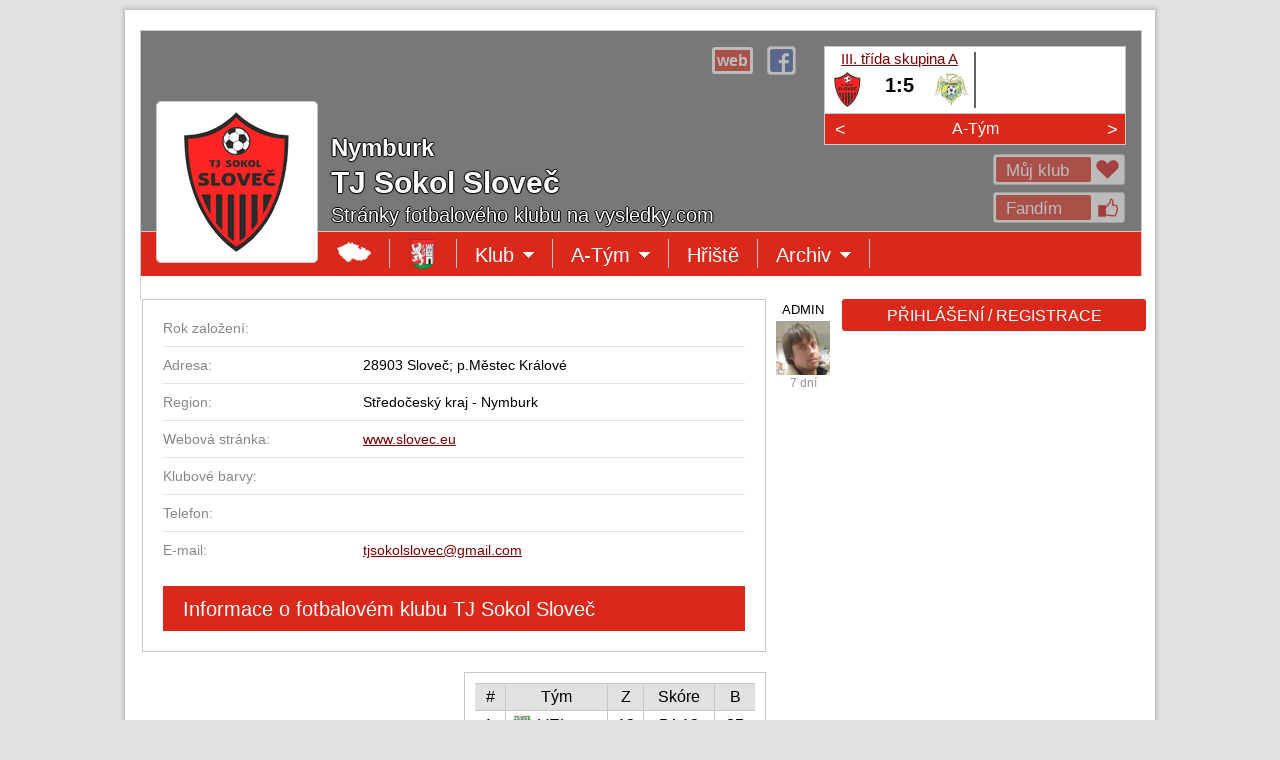

--- FILE ---
content_type: text/html
request_url: http://www.vysledky.com/klub2.php?id_klub=582
body_size: 8691
content:
<!doctype html>
<html>
<head>
	<meta http-equiv="X-UA-Compatible" content="IE=edge">
	<meta charset="windows-1250">
	<meta http-equiv="cache-control" content="no-cache">
	<meta name="viewport" content="width=1024">
	<title>TJ Sokol Sloveč | vysledky.com</title>
	<meta name="description" lang="cs" content="Sportovní výsledky z fotbalu, hokeje, basketbalu, tenisu a dalších sportů.">
	<meta name="keywords" lang="cs" content="sportovní výsledky">
	<link rel="shortcut icon" href="http://vysledky.com/obr2/mic.png"/>
	<link rel="apple-touch-icon" href="http://vysledky.com/obr2/shortcut.png">
	<script type="text/javascript" src="jquery-1.11.3.js"></script>
	<script data-ad-client="ca-pub-9083856266999323" async src="https://pagead2.googlesyndication.com/pagead/js/adsbygoogle.js"></script>
  <style type="text/css">
		<!--
		@import "//vysledky.com/styl/styl.css";
		-->
	</style>
  <script data-ad-client="ca-pub-9083856266999323" async src="https://pagead2.googlesyndication.com/pagead/js/adsbygoogle.js"></script>
</head>
<body>

	<div id="main">
		<div class="counters">
			<a href=http://www.toplist.cz/ target=_top><IMG SRC=http://toplist.cz/dot.asp?id=127356 BORDER=0 ALT=TOPlist WIDTH=1 HEIGHT=1/></a>
<style type=text/css>
<!--
  @import "//vysledky.com/styl/styl_16.css";
-->
</style>

		</div>
		<div class="m-bg-1">
			<div class="m-bg-2">
				<div class="m-bg-3">
					<div class="m-bg-4">
						<script type="text/javascript">
<!--
  var x,y,xz,yz,f=1;
  function otevritPrihlaseni() {
    document.getElementById('okno').style.visibility='visible';
    document.getElementById('oknoPrihlaseni').style.visibility='visible';
  }
  function zavritOkno2() {
    document.getElementById('okno').style.visibility='hidden';
    document.getElementById('oknoPrihlaseni').style.visibility='hidden';
  }
-->
</script>

<div id=okno class=zavoj></div>
<div class=okno-prihlaseni id=oknoPrihlaseni>
  <div class=ozubene-kolo style="top: 10px; left: 623px;" onclick="zavritOkno2();" onmouseover="this.style.opacity='1'" onmouseout="this.style.opacity='0.5'"><div class=okno-x>X</div></div>
Pro provedení akce musíš být přihlášen(a)
<table border=0 cellSpacing=0 cellPadding=0><tr><td width=302 valign=top>

<form id=registraceForm action="javascript:void(1);" method=post>
<input type=hidden name=akce value='3'>
<div class=tabulka-box>
<span id=registrace>
<div class=tabulka-box-radek>&nbsp;<span><input type=radio name=osoba_MZ value=M> Muž <input type=radio name=osoba_MZ value=Z> Žena</span></div>
<div class=tabulka-box-radek>Jméno<span><input class=barva-input type='text' name='osoba_jmeno' value='' placeholder='*' style='width: 184px;'></span></div>
<div class=tabulka-box-radek>Příjmení<span><input class=barva-input type='text' name='osoba_prijmeni' value='' placeholder='*' style='width: 184px;'></span></div>
<div class=tabulka-box-radek>Národnost<span><select class=barva-select type=text style='width: 188px;' name=osoba_narodnost>
<option value='1' >Alžírsko
<option value='2' >Angola
<option value='3' >Benin
<option value='4' >Botswana
<option value='5' >Burkina Faso
<option value='6' >Burundi
<option value='7' >Čad
<option value='8' >Demokratická republika Kongo
<option value='9' >Džibutsko
<option value='10' >Egypt
<option value='11' >Eritrea
<option value='12' >Etiopie
<option value='13' >Gabon
<option value='14' >Gambie
<option value='15' >Ghana
<option value='16' >Guinea
<option value='17' >Guinea-Bissau
<option value='18' >Jihoafrická republika
<option value='19' >Kamerun
<option value='20' >Kapverdy
<option value='21' >Keňa
<option value='22' >Komory
<option value='24' >Lesotho
<option value='25' >Libérie
<option value='26' >Libye
<option value='27' >Madagaskar
<option value='28' >Malawi
<option value='29' >Mali
<option value='30' >Maroko
<option value='31' >Mauricius
<option value='32' >Mauritánie
<option value='33' >Mosambik
<option value='34' >Namibie
<option value='35' >Niger
<option value='36' >Nigérie
<option value='37' >Pobřeží slonoviny
<option value='23' >Republika Kongo
<option value='38' >Rovníková Guinea
<option value='39' >Rwanda
<option value='40' >Senegal
<option value='41' >Seychely
<option value='42' >Sierra Leone
<option value='43' >Somálsko
<option value='44' >Středoafrická republika
<option value='45' >Súdán
<option value='46' >Svatý Tomáš a Princův ostrov
<option value='47' >Svazijsko
<option value='48' >Tanzanie
<option value='49' >Togo
<option value='50' >Tunisko
<option value='51' >Uganda
<option value='52' >Zambie
<option value='53' >Zimbabwe
<option value='54' >Afghánistán
<option value='55' >Arménie
<option value='56' >Azerbájdžán
<option value='57' >Bahrajn
<option value='58' >Bangladéš
<option value='59' >Bhútán
<option value='60' >Brunej
<option value='61' >Čína
<option value='62' >Filipíny
<option value='63' >Gruzie
<option value='64' >Indie
<option value='65' >Indonésie
<option value='66' >Irák
<option value='67' >Írán
<option value='68' >Izrael
<option value='69' >Japonsko
<option value='70' >Jemen
<option value='71' >Jižní Korea
<option value='72' >Jordánsko
<option value='73' >Kambodža
<option value='74' >Katar
<option value='75' >Kuvajt
<option value='76' >Kypr
<option value='77' >Kyrgyzstán
<option value='78' >Laos
<option value='79' >Libanon
<option value='80' >Malajsie
<option value='81' >Maledivy
<option value='82' >Mongolsko
<option value='83' >Myanmar
<option value='84' >Nepál
<option value='85' >Omán
<option value='86' >Pákistán
<option value='87' >Saúdská Arábie
<option value='88' >Severní Korea
<option value='89' >Singapur
<option value='90' >Spojené arabské emiráty
<option value='91' >Srí Lanka
<option value='92' >Sýrie
<option value='93' >Tádžikistán
<option value='94' >Thajsko
<option value='95' >Turkmenistán
<option value='96' >Uzbekistán
<option value='97' >Vietnam
<option value='98' >Východní Timor
<option value='99' >Albánie
<option value='100' >Andorra
<option value='101' >Anglie
<option value='102' >Belgie
<option value='103' >Bělorusko
<option value='104' >Bosna a Hercegovina
<option value='105' >Bulharsko
<option value='106' >Černá hora
<option value='107' selected>Česko
<option value='113' >Chorvatsko
<option value='108' >Dánsko
<option value='109' >Estonsko
<option value='110' >Faerské ostrovy
<option value='111' >Finsko
<option value='112' >Francie
<option value='203' >Gibraltar
<option value='114' >Irsko
<option value='115' >Island
<option value='116' >Itálie
<option value='117' >Kazachstán
<option value='204' >Kosovo
<option value='118' >Kosovo
<option value='119' >Lichtenštejnsko
<option value='120' >Litva
<option value='121' >Lotyšsko
<option value='122' >Lucembursko
<option value='123' >Maďarsko
<option value='124' >Makedonie
<option value='125' >Malta
<option value='126' >Moldavsko
<option value='127' >Monako
<option value='128' >Německo
<option value='129' >Nizozemsko
<option value='130' >Norsko
<option value='131' >Polsko
<option value='132' >Portugalsko
<option value='133' >Rakousko
<option value='136' >Řecko
<option value='134' >Rumunsko
<option value='135' >Rusko
<option value='137' >San Marino
<option value='200' >Severní Irsko
<option value='199' >Skotsko
<option value='138' >Slovensko
<option value='139' >Slovinsko
<option value='141' >Španělsko
<option value='140' >Srbsko
<option value='142' >Švédsko
<option value='143' >Švýcarsko
<option value='144' >Turecko
<option value='145' >Ukrajina
<option value='146' >Vatikán
<option value='147' >Velká Británie
<option value='201' >Wales
<option value='148' >Argentina
<option value='149' >Bolívie
<option value='150' >Brazílie
<option value='153' >Chile
<option value='151' >Ekvádor
<option value='152' >Guyana
<option value='154' >Kolumbie
<option value='155' >Paraguay
<option value='156' >Peru
<option value='157' >Surinam
<option value='158' >Uruguay
<option value='159' >Venezuela
<option value='160' >Austrálie
<option value='161' >Cookovy ostrovy
<option value='162' >Fidži
<option value='163' >Kiribati
<option value='164' >Marshallovy ostrovy
<option value='165' >Mikronésie
<option value='166' >Nauru
<option value='167' >Niue
<option value='168' >Nový Zéland
<option value='169' >Palau
<option value='170' >Papua-Nová Guinea
<option value='172' >Šalamounovy ostrovy
<option value='171' >Samoa
<option value='202' >Tahiti
<option value='173' >Tonga
<option value='174' >Tuvalu
<option value='175' >Vanuatu
<option value='176' >Antigua a Barbuda
<option value='177' >Bahamy
<option value='178' >Barbados
<option value='179' >Belize
<option value='180' >Dominika
<option value='181' >Dominikánská republika
<option value='182' >Grenada
<option value='183' >Guatemala
<option value='184' >Haiti
<option value='185' >Honduras
<option value='186' >Jamaika
<option value='187' >Kanada
<option value='188' >Kostarika
<option value='189' >Kuba
<option value='190' >Mexiko
<option value='191' >Nikaragua
<option value='192' >Panama
<option value='193' >Salvador
<option value='195' >Svatá Lucie
<option value='196' >Svatý Kryštov a Nevis
<option value='197' >Svatý Vincenc a Grenadiny
<option value='198' >Trinidad a Tobago
<option value='194' >USA
</select></span></div>
<div class=tabulka-box-radek>Email<span><input class=barva-input type='text' name='osoba_email' value='' placeholder='*' style='width: 184px;'></span></div>
<div class=tabulka-box-radek>Heslo<span><input class=barva-input type='password' name='osoba_heslo' value='' placeholder='*' style='width: 184px;'></span></div>
<div class=tabulka-box-radek>Heslo<span><input class=barva-input type='password' name='osoba_heslo2' value='' placeholder='*' style='width: 184px;'></span></div>
<div class=tabulka-box-radek-bez><input type='checkbox' name='osoba_podminky' value='1'>Souhlasím s <a href=podminky2.php target=_blank>podmínkami registrace</a></div>
<div class=tabulka-box-radek-bez><input type='submit' value='REGISTROVAT' name='tlacitko' class='tlacitko' onmouseover="this.style.backgroundColor='#800000';" onmouseout="this.style.backgroundColor='#DA291B';"></div>
</span>
</div></form>

<td width=20></td>
<td width=302 valign=top>
<form action='klub2.php?id_klub=582' method=post>
<input type='hidden' name='zmena' value='1'>
<div class=tabulka-box>
<div class=tabulka-box-radek>Email<span style='left: 60px;'><input class=barva-input type='text' name='Email' value='' placeholder='' style='width: 224px;'></span></div>
<div class=tabulka-box-radek>Heslo<span style='left: 60px;'><input class=barva-input type='password' name='Heslo' value='' placeholder='' style='width: 224px;'></span></div>
<div class=tabulka-box-radek-bez><input type='checkbox' name='pamatovat' value='1'> Přihlásit trvale</div>
<div class=tabulka-box-radek-bez><input type='submit' value='PŘIHLÁSIT' name='tlacitko' class='tlacitko' onmouseover="this.style.backgroundColor='#800000';" onmouseout="this.style.backgroundColor='#DA291B';"></div>
</div></form>
<div style='height: 26px;'></div>

<form id=zapomenutehesloForm action="javascript:void(1);" method=post>
<input type=hidden name=akce value='2'>
<div class=tabulka-box>
<div class=tabulka-box-radek>Email<span style='left: 60px;'><input class=barva-input type='text' name='zapomenute_heslo_email' value='' placeholder='' style='width: 224px;'></span></div>
<div class=tabulka-box-radek-bez><span id=zapomenuteheslo>Na zadaný email bude odesláno zapomenuté heslo.</span></div>
<div class=tabulka-box-radek-bez><input type='submit' value='ODESLAT HESLO' name='tlacitko' class='tlacitko' onmouseover="this.style.backgroundColor='#800000';" onmouseout="this.style.backgroundColor='#DA291B';"></div>
</div></form>
</td></tr></table>
</div>
<script type="text/javascript">
<!--
  var osoba;
  function otevritVzkaz(osoba) {
    document.getElementById('okno').style.visibility='visible';
    document.getElementById('oknoVzkaz').style.visibility='visible';
    vytvoritZadost('ajax-vzkaz2.php?akce=1&barva_normal=DA291B&barva_tmava=800000&barva_svetla=FFE6E6&vzkaz_id_osoba='+osoba,2,'oknoVzkaz');
  }
  function zavritOkno3() {
    document.getElementById('okno').style.visibility='hidden';
    document.getElementById('oknoVzkaz').style.visibility='hidden';
  }
-->
</script>

<form id=vzkazForm action="javascript:void(1);" method=post>
<input type=hidden name=zmena value='3'>
<input type=hidden name=barva_svetla value='FFE6E6'>
<input type=hidden name=barva_normal value='DA291B'>
<input type=hidden name=barva_tmava value='800000'>
<div class=okno-prihlaseni id=oknoVzkaz>
</div>
</form>
<script type="text/javascript">
function vytvoritZadost (url,akce,kam) {
  var http_zadost = false;
  if (window.XMLHttpRequest) { // Mozilla, Safari, Opera, Konqueror...
    http_zadost = new XMLHttpRequest();
    if (http_zadost.overrideMimeType) {
      http_zadost.overrideMimeType('text/xml');
      }
    } else if (window.ActiveXObject) { // Internet Explorer
      try {
        http_zadost = new ActiveXObject("Msxml2.XMLHTTP");
      } catch (e) {
      try {
        http_zadost = new ActiveXObject("Microsoft.XMLHTTP");
      } catch (e) {}
    }
  }

  if (!http_zadost) {
    alert('Giving up :( Nemohu vytvořit XMLHTTP instanci');
    return false;
  }
  http_zadost.onreadystatechange = function() {
    if(akce==1) stavObsahu(http_zadost);
    if(akce==2) naplnitDIV(http_zadost,kam);
  };
  http_zadost.open('GET', url, true);
  http_zadost.send(null);
  return(false);
}

function stavObsahu(http_zadost) {
  if (http_zadost.readyState == 4) {
    if (http_zadost.status == 200) {
      if(http_zadost.responseText==1) {
        document.getElementById('fans1').style.visibility='hidden';
        document.getElementById('fans2').style.visibility='visible';
        document.getElementById('fans3').style.visibility='hidden';
      }
      if(http_zadost.responseText==2) {
        document.getElementById('fans1').style.visibility='hidden';
        document.getElementById('fans2').style.visibility='hidden';
        document.getElementById('fans3').style.visibility='visible';
      }
      if(http_zadost.responseText==3) {
        document.getElementById('fans1').style.visibility='visible';
        document.getElementById('fans2').style.visibility='hidden';
        document.getElementById('fans3').style.visibility='hidden';
      }
      if(http_zadost.responseText==4) {
        document.getElementById('zdeziju1').style.visibility='visible';
        document.getElementById('zdeziju2').style.visibility='hidden';
      }
    } else ; //alert('Byl problém se žádostí.');
  }
}

function naplnitDIV(http_zadost,kam) {
  if (http_zadost.readyState == 4) {
    if (http_zadost.status == 200) {
      document.getElementById(kam).innerHTML = http_zadost.responseText;
      document.getElementById(kam).style.opacity=1;
    } else ; //alert('Byl problém se žádostí.');
  }
}

function zobrazitFoto(x,y) {
  document.getElementById('okno2').style.width=x;
  document.getElementById('okno2').style.height=y;
  yz=y/-2; xz=(x/-2)-10;
  document.getElementById('okno2').style.marginTop=yz;
  document.getElementById('okno2').style.marginLeft=xz;
  document.getElementById('okno3').style.width=x;
  document.getElementById('okno3').style.height=y;
  xz=x-23;
  document.getElementById('okno4').style.left=xz;
  yz=y+25;
  document.getElementById('okno5').style.top=yz;
  document.getElementById('okno6').style.top=yz;
  xz=x-30;
  document.getElementById('okno6').style.left=xz;
}

$(document).ready(function(){
  $('#odpovedForm').submit(function() {
    $.post("ajax-klub2.php", $(this).serialize(), function(data) {
      $("#odpoved").html(data);
    });
  });
});

$(document).ready(function(){
  $('#zapomenutehesloForm').submit(function() {
    $.post("ajax-klub2.php", $(this).serialize(), function(data) {
      $("#zapomenuteheslo").html(data);
    });
  });
});

$(document).ready(function(){
  $('#registraceForm').submit(function() {
    $.post("ajax-klub2.php", $(this).serialize(), function(data) {
      $("#registrace").html(data);
    });
  });
});

$(document).ready(function(){
  $('#komentarForm').submit(function() {
    $.post("ajax-komentar2.php", $(this).serialize(), function(data) {
      $("#komentar").html(data);
    });
  });
});

$(document).ready(function(){
  $('#vzkazForm').submit(function() {
    $.post("ajax-vzkaz2.php", $(this).serialize(), function(data) {
      $("#oknoVzkaz").html(data);
    });
  });
});

$(document).ready(function(){
  $('#adminForm').submit(function() {
    $.post("ajax-soutez2.php", $(this).serialize(), function(data) {
      $("#oknoAkce").html(data);
    });
  });
});
function Opravdu(){ return confirm("Opravdu?"); }
--></SCRIPT><div class=mezera20></div>
<div class=uvodni-box >
<div class=uvodni-box-zavoj></div>
<span class=uvodni-box-ss>
<a href=http://www.slovec.eu target=_blank title="www.slovec.eu" class=uvodni-box-ss-web-in><span style='position: relative;'><b>web</b></span></a><img height=29 width=1>
<a href=http://www.facebook.com/sokolslovec target=_blank><img src=/obr2/fb.png title="Sloveč na Facebooku"></a>
<img></span>
<div class=znak><a href=klub2.php?id_klub=582><img src=znak/znak_1-----582---.png width=140 height=140></a>
</div>
<div id=fans1>
<div title='Svůj klub můžeš mít jen jeden' class=uvodni-box-fans style="cursor: pointer;" onclick='otevritPrihlaseni()' onmouseover="this.style.opacity='1'" onmouseout="this.style.opacity='0.5'"><span class=uvodni-box-fans-in>Můj klub<img src=/obr2/srdce.png class=uvodni-box-fans-ico></span></div>
<span style="position: absolute; top: 38px; left: 0px;"><div title='Fandit můžeš více klubům' class=uvodni-box-fans style="cursor: pointer;" onclick='otevritPrihlaseni()' onmouseover="this.style.opacity='1'" onmouseout="this.style.opacity='0.5'"><span class=uvodni-box-fans-in>Fandím<img src=/obr2/like.png class=uvodni-box-fans-ico></span></div></span>
</div>
<div class=uvodni-box-h2>Nymburk</div>
<div class=uvodni-box-h1>TJ Sokol Sloveč</div>
<p>Stránky fotbalového klubu na vysledky.com</p>
<div class=uvodni-zapasy>
<div class=uvodni-zapas id=uvodni-zapasy>
<span style="position: absolute; top: 0px; left: 0px;"><a href=soutez2.php?id_soutez=19417 class=uvodni-zapas-soutez>III. třída skupina A</a><span class=uvodni-zapas-znak1><a href=klub2.php?id_klub=582 title='TJ Sokol Sloveč'><img src=znak/znak_1-----582---.png width=35 height=35></a></span><span class=uvodni-zapas-vysledek><a href=tym-zapasy2.php?id_klub=582&id_tym=1799&id_zapas=2850941 class=odkaz-vysledek title='Detail zápasu'>1:5</a></span><span class=uvodni-zapas-polocas></span><span class=uvodni-zapas-znak2><a href=klub2.php?id_klub=580 title='TJ Seletice'><img src=znak/znak_1-----580---.png width=35 height=35></a></span><span class=uvodni-zapasy-cara></span></span>
        </div>
    </div>
    <span class=uvodni-zapasy-menu><span class=uvodni-zapasy-menu-doleva onclick="uvodni_doleva();"><</span><span class=uvodni-zapasy-menu-box>
    <span class=uvodni-zapasy-menu-tym id=uvodni-tym><span style="position: absolute; top: 0px; left: 0px;"><a href=tym-soupiska2.php?id_klub=582&id_tym=1799 class=uvodni-zapasy-menu-tym>A-Tým</a></span>
    </span></span><span class=uvodni-zapasy-menu-doprava onclick="uvodni_doprava();">></span></span>
<script type="text/javascript">
<!--
  var zapasyX = 0;
  var c = 0;
  document.getElementById('uvodni-zapasy').style.left=zapasyX+"px";
  document.getElementById('uvodni-tym').style.left=zapasyX+"px";

  function uvodni_doleva() {
    if(c>0) c--;
    if(c<0) c=0;
    uvodni_doleva2();
  }
  function uvodni_doleva2() {
    if(zapasyX<(c*(-305)))
    {
      zapasyX = zapasyX+5;
      document.getElementById('uvodni-zapasy').style.left=zapasyX+"px";
      document.getElementById('uvodni-tym').style.left=zapasyX+"px";
      setTimeout("uvodni_doleva2()",0);
    }
  }
  function uvodni_doprava() {
    if(c<0) c = c+1;
    if(c>0) c=0;
    uvodni_doprava2();
  }
  function uvodni_doprava2() {
    if(zapasyX>(c*(-305)))
    {
      zapasyX = zapasyX-5;
      document.getElementById('uvodni-zapasy').style.left=zapasyX+"px";
      document.getElementById('uvodni-tym').style.left=zapasyX+"px";
      setTimeout("uvodni_doprava2()",0);
    }
  }
-->
</script>
</div>
<script type="text/javascript">
<!--
  var ktere, id_menu;

  function zobrazit_menu(ktere) {
    id_menu='menu'+ktere;
    document.getElementById(id_menu).style.visibility='visible';
  }
  function skryt_menu(ktere) {
    id_menu='menu'+ktere;
    document.getElementById(id_menu).style.visibility='hidden';
  }
-->
</script>

<div uvodni-menu style='position: relative;'>
<table border=0 cellSpacing=0 cellPadding=0 height=45 width=1002><tr bgcolor=#DA291B height=44><td width=1 bgcolor=#C8C8C8></td><td width=178></td>
<td onclick=parent.location.href='index.php?sport=1' onmouseover="this.style.backgroundColor='#800000'" onmouseout="this.style.backgroundColor='#DA291B'" class=uvodni-menu-td title='Hlavní stránka'><img src=/obr2/mapaCR.png></td>
<td onclick=parent.location.href='index.php?sport=1&stat=107&kraj=2&okres=30' onmouseover="this.style.backgroundColor='#800000'" onmouseout="this.style.backgroundColor='#DA291B'" class=uvodni-menu-td title='Úvodní stránka'><img src=znak/znak_1-107-2-30-----.png width=30 height=30></td>
<td onclick="this.style.backgroundColor='#800000'; zobrazit_menu(1);" onmouseover="this.style.backgroundColor='#800000'; zobrazit_menu(1); this.style.cursor='default'" onmouseout="this.style.backgroundColor='#DA291B'; skryt_menu(1);" class=uvodni-menu-td style='position: relative;'>Klub<img src=/obr2/sipkad.png>
<div id=menu1 style='visibility: hidden; position: absolute; top: 19px; left: 0px;'>
<table border=0 cellSpacing=0 cellPadding=0>
<tr><td><div class=mezera20></div></td></tr>
<tr><td onclick=parent.location.href='klub2.php?id_klub=582' onmouseover="this.style.backgroundColor='#800000';" onmouseout="this.style.backgroundColor='#505050';" class=uvodni-menu-td-td>Úvodní&nbsp;strana</td></tr>
<tr><td onclick="document.getElementById('hlavni').style.opacity=0.4; vytvoritZadost('ajax-klub2.php?akce=1&sport=1&id_klub=582',2,'hlavni')" onmouseover="this.style.backgroundColor='#800000';" onmouseout="this.style.backgroundColor='#505050';" class=uvodni-menu-td-td>Informace</td></tr>
<tr><td onclick=parent.location.href='klub-vedeni2.php?id_klub=582' onmouseover="this.style.backgroundColor='#800000';" onmouseout="this.style.backgroundColor='#505050';" class=uvodni-menu-td-td>Vedení&nbsp;klubu</td></tr>
<tr><td onclick=parent.location.href='klub-kontakty2.php?id_klub=582' onmouseover="this.style.backgroundColor='#800000';" onmouseout="this.style.backgroundColor='#505050';" class=uvodni-menu-td-td>Kontakty</td></tr>
</table></div>
</td>
<td onclick="this.style.backgroundColor='#800000'; zobrazit_menu(2);" onmouseover="this.style.backgroundColor='#800000'; zobrazit_menu(2); this.style.cursor='default'" onmouseout="this.style.backgroundColor='#DA291B'; skryt_menu(2);" class=uvodni-menu-td style='position: relative;'>A-Tým<img src=/obr2/sipkad.png>
<div id=menu2 style='visibility: hidden; position: absolute; top: 19px; left: 0px;'>
<table border=0 cellSpacing=0 cellPadding=0>
<tr><td><div class=mezera20></div></td></tr>
<tr><td onclick=parent.location.href='tym-soupiska2.php?id_klub=582&id_tym=1799' onmouseover="this.style.backgroundColor='#800000';" onmouseout="this.style.backgroundColor='#505050';" class=uvodni-menu-td-td>Soupiska</td></tr>
<tr><td onclick=parent.location.href='tym-statistiky2.php?id_klub=582&id_tym=1799' onmouseover="this.style.backgroundColor='#800000';" onmouseout="this.style.backgroundColor='#505050';" class=uvodni-menu-td-td>Statistiky</td></tr>
<tr><td onclick=parent.location.href='tym-zapasy2.php?id_klub=582&id_tym=1799' onmouseover="this.style.backgroundColor='#800000';" onmouseout="this.style.backgroundColor='#505050';" class=uvodni-menu-td-td>Zápasy</td></tr>
<tr><td onclick=parent.location.href='tym-tabulky2.php?id_klub=582&id_tym=1799' onmouseover="this.style.backgroundColor='#800000';" onmouseout="this.style.backgroundColor='#505050';" class=uvodni-menu-td-td>Tabulky</td></tr>
</table></div>
</td>
<td onclick="parent.location.href='hriste2.php?id_klub=582&id_hriste='" onmouseover="this.style.backgroundColor='#800000'; this.style.cursor='pointer'" onmouseout="this.style.backgroundColor='#DA291B';" class=uvodni-menu-td style='position: relative;'>Hřiště</td>
<td onclick="this.style.backgroundColor='#800000'; zobrazit_menu(5);" onmouseover="this.style.backgroundColor='#800000'; zobrazit_menu(5); this.style.cursor='default'" onmouseout="this.style.backgroundColor='#DA291B'; skryt_menu(5);" class=uvodni-menu-td style='position: relative;'>Archiv<img src=/obr2/sipkad.png>
<div id=menu5 style='visibility: hidden; position: absolute; top: 19px; left: 0px;'>
<table border=0 cellSpacing=0 cellPadding=0>
<tr><td><div class=mezera20></div></td></tr>
<tr><td onclick=parent.location.href='seznam-foto2.php?id_klub=582' onmouseover="this.style.backgroundColor='#800000';" onmouseout="this.style.backgroundColor='#505050';" class=uvodni-menu-td-td>Fotky</td></tr>
<tr><td onclick=parent.location.href='seznam-video2.php?id_klub=582' onmouseover="this.style.backgroundColor='#800000';" onmouseout="this.style.backgroundColor='#505050';" class=uvodni-menu-td-td>Videa</td></tr>
<tr><td onclick=parent.location.href='seznam-download2.php?id_klub=582' onmouseover="this.style.backgroundColor='#800000';" onmouseout="this.style.backgroundColor='#505050';" class=uvodni-menu-td-td>Ke&nbsp;stažení</td></tr>
</table></div>
</td>
</td>
<td></td><td width=1 bgcolor=#C8C8C8></td></tr>
<tr bgcolor=#C8C8C8></tr></table>
</div>
<script>
Unidata.keywords = ["Fotbal"];
</script>

						<div id="content" class="content">
							<div class="widepage">
								<TABLE><TR><TD>
                <div id="c-2">
									<SCRIPT LANGUAGE=JavaScript><!--
function Potvrdit_smazani_zpravy(){ return confirm(" Chcete zprávu opravdu smazat? "); }
--></SCRIPT>
<table border=0 cellSpacing=0 cellPadding=0><tr>
<td width=624 valign=top>

<div id=hlavni><div class=pruh-hlavni>
<div id=info1 class=pruh-hlavni-in style="visibility: visible;">
<h1>Informace o fotbalovém klubu TJ Sokol Sloveč</h1>
<div class=pruh-hlavni-info>Rok založení:<span></span></div>
<div class=pruh-hlavni-info>Adresa:<span>28903 Sloveč&#x3B; p.Městec Králové</span></div>
<div class=pruh-hlavni-info>Region:<span>Středočeský kraj - Nymburk</span></div>
<div class=pruh-hlavni-info>Webová stránka:<span><a href=http://www.slovec.eu class=text-hlavni-a target=_blank>www.slovec.eu</a></span></div>
<div class=pruh-hlavni-info>Klubové barvy:<span style='top: 7px;'><table width=301></table></span></div>
<div class=pruh-hlavni-info>Telefon:<span></span></div>
<div class=pruh-hlavni-info-end>E-mail:<span><a href=mailto:tjsokolslovec@gmail.com class=text-hlavni-a>tjsokolslovec@gmail.com</a></span></div>
</div>
</div>
<div style='height: 20px;'></div>
<table border=0 cellSpacing=0 cellPadding=0>
<tr width=624><td width=302 valign=top>
<div id=okno class=zavoj></div>
<div class=okno-fotogalerie id=okno2 style='visibility: hidden;'>
</div>
</td>
  <td width=20></td>
  <td width=302 valign=top>
<div class=tabulka-box>
<table cellSpacing=0 cellPadding=0 border=0 width=280>
<tr height=1 bgcolor=#C8C8C8><td colspan=10></td></tr>
<tr height=26 bgcolor=#E1E1E1><td style='text-align: center;' width=30 title='Pořadí' style='cursor:help;'>#</td><td width=1 bgcolor=#C8C8C8>
<td style='text-align: center;' width=101 colspan=2>Tým</td><td width=1 bgcolor=#C8C8C8>
<td style='text-align: center;' width=35 title='Zápasy' style='cursor:help;'>Z</td><td width=1 bgcolor=#C8C8C8>
<td style='text-align: center;' width=70>Skóre</td><td width=1 bgcolor=#C8C8C8>
<td style='text-align: center;' width=40 title='Body' style='cursor:help;'>B</td>
<tr height=1 bgcolor=#C8C8C8><td colspan=10></td></tr>
<tr height=26 title='SK Velenice' onclick="parent.location.href='klub2.php?id_klub=600'" onmouseover="this.style.backgroundColor='#FFE6E6'; this.style.cursor='pointer';" onmouseout="this.style.backgroundColor='#FFFFFF';"><td style='text-align: center;'>1.</td><td width=1 bgcolor=#C8C8C8>
<td style='text-align: center; position: relative; top: 3px;' width=32><img src=znak/znak_1-----600---.png width=20 height=20></td><td>VEL</td><td width=1 bgcolor=#C8C8C8>
<td style='text-align: center;'>13</td><td width=1 bgcolor=#C8C8C8>
<td style='text-align: center;'>54:13</td><td width=1 bgcolor=#C8C8C8>
<td style='text-align: center;'><b>35</b></td></tr>
<tr height=1 bgcolor=#C8C8C8><td colspan=10></td></tr>
<tr height=26 title='TJ Sokol Sány' onclick="parent.location.href='klub2.php?id_klub=579'" onmouseover="this.style.backgroundColor='#FFE6E6'; this.style.cursor='pointer';" onmouseout="this.style.backgroundColor='#FFFFFF';"><td style='text-align: center;'>2.</td><td width=1 bgcolor=#C8C8C8>
<td style='text-align: center; position: relative; top: 3px;' width=32><img src=logo75x75/579.png width=20 height=20></td><td>TJ Sokol Sány</td><td width=1 bgcolor=#C8C8C8>
<td style='text-align: center;'>13</td><td width=1 bgcolor=#C8C8C8>
<td style='text-align: center;'>45:19</td><td width=1 bgcolor=#C8C8C8>
<td style='text-align: center;'><b>28</b></td></tr>
<tr height=1 bgcolor=#C8C8C8><td colspan=10></td></tr>
<tr height=26 title='TJ Pátek' onclick="parent.location.href='klub2.php?id_klub=570'" onmouseover="this.style.backgroundColor='#FFE6E6'; this.style.cursor='pointer';" onmouseout="this.style.backgroundColor='#FFFFFF';"><td style='text-align: center;'>3.</td><td width=1 bgcolor=#C8C8C8>
<td style='text-align: center; position: relative; top: 3px;' width=32><img src=znak/znak_1-----570---.png width=20 height=20></td><td>PÁT B</td><td width=1 bgcolor=#C8C8C8>
<td style='text-align: center;'>13</td><td width=1 bgcolor=#C8C8C8>
<td style='text-align: center;'>38:30</td><td width=1 bgcolor=#C8C8C8>
<td style='text-align: center;'><b>25</b></td></tr>
<tr height=1 bgcolor=#C8C8C8><td colspan=10></td></tr>
<tr height=26 title='TJ Budiměřice-Šlotava' onclick="parent.location.href='klub2.php?id_klub=534'" onmouseover="this.style.backgroundColor='#FFE6E6'; this.style.cursor='pointer';" onmouseout="this.style.backgroundColor='#FFFFFF';"><td style='text-align: center;'>4.</td><td width=1 bgcolor=#C8C8C8>
<td style='text-align: center; position: relative; top: 3px;' width=32><img src=logo75x75/534.png width=20 height=20></td><td>B-Š</td><td width=1 bgcolor=#C8C8C8>
<td style='text-align: center;'>13</td><td width=1 bgcolor=#C8C8C8>
<td style='text-align: center;'>45:29</td><td width=1 bgcolor=#C8C8C8>
<td style='text-align: center;'><b>24</b></td></tr>
<tr height=1 bgcolor=#C8C8C8><td colspan=10></td></tr>
<tr height=26 title='FK Dymokury' onclick="parent.location.href='klub2.php?id_klub=537'" onmouseover="this.style.backgroundColor='#FFE6E6'; this.style.cursor='pointer';" onmouseout="this.style.backgroundColor='#FFFFFF';"><td style='text-align: center;'>5.</td><td width=1 bgcolor=#C8C8C8>
<td style='text-align: center; position: relative; top: 3px;' width=32><img src=znak/znak_1-----537---.png width=20 height=20></td><td>DYM</td><td width=1 bgcolor=#C8C8C8>
<td style='text-align: center;'>13</td><td width=1 bgcolor=#C8C8C8>
<td style='text-align: center;'>36:24</td><td width=1 bgcolor=#C8C8C8>
<td style='text-align: center;'><b>22</b></td></tr>
<tr height=1 bgcolor=#C8C8C8><td colspan=10></td></tr>
<tr height=26 title='SK Slovan Poděbrady' onclick="parent.location.href='klub2.php?id_klub=596'" onmouseover="this.style.backgroundColor='#FFE6E6'; this.style.cursor='pointer';" onmouseout="this.style.backgroundColor='#FFFFFF';"><td style='text-align: center;'>6.</td><td width=1 bgcolor=#C8C8C8>
<td style='text-align: center; position: relative; top: 3px;' width=32><img src=znak/znak_1-----596---.png width=20 height=20></td><td>SPO C</td><td width=1 bgcolor=#C8C8C8>
<td style='text-align: center;'>13</td><td width=1 bgcolor=#C8C8C8>
<td style='text-align: center;'>34:34</td><td width=1 bgcolor=#C8C8C8>
<td style='text-align: center;'><b>20</b></td></tr>
<tr height=1 bgcolor=#C8C8C8><td colspan=10></td></tr>
<tr height=26 title='TJ Sokol Předhradí' onclick="parent.location.href='klub2.php?id_klub=574'" onmouseover="this.style.backgroundColor='#FFE6E6'; this.style.cursor='pointer';" onmouseout="this.style.backgroundColor='#FFFFFF';"><td style='text-align: center;'>7.</td><td width=1 bgcolor=#C8C8C8>
<td style='text-align: center; position: relative; top: 3px;' width=32><img src=logo75x75/574.png width=20 height=20></td><td>PŘE</td><td width=1 bgcolor=#C8C8C8>
<td style='text-align: center;'>13</td><td width=1 bgcolor=#C8C8C8>
<td style='text-align: center;'>24:28</td><td width=1 bgcolor=#C8C8C8>
<td style='text-align: center;'><b>20</b></td></tr>
<tr height=1 bgcolor=#C8C8C8><td colspan=10></td></tr>
<tr height=26 title='TJ Seletice' onclick="parent.location.href='klub2.php?id_klub=580'" onmouseover="this.style.backgroundColor='#FFE6E6'; this.style.cursor='pointer';" onmouseout="this.style.backgroundColor='#FFFFFF';"><td style='text-align: center;'>8.</td><td width=1 bgcolor=#C8C8C8>
<td style='text-align: center; position: relative; top: 3px;' width=32><img src=znak/znak_1-----580---.png width=20 height=20></td><td>SEL</td><td width=1 bgcolor=#C8C8C8>
<td style='text-align: center;'>13</td><td width=1 bgcolor=#C8C8C8>
<td style='text-align: center;'>33:41</td><td width=1 bgcolor=#C8C8C8>
<td style='text-align: center;'><b>17</b></td></tr>
<tr height=1 bgcolor=#C8C8C8><td colspan=10></td></tr>
<tr height=26 title='TJ Sokol Křečkov' onclick="parent.location.href='klub2.php?id_klub=553'" onmouseover="this.style.backgroundColor='#FFE6E6'; this.style.cursor='pointer';" onmouseout="this.style.backgroundColor='#FFFFFF';"><td style='text-align: center;'>9.</td><td width=1 bgcolor=#C8C8C8>
<td style='text-align: center; position: relative; top: 3px;' width=32><img src=znak/znak_1-----553---.png width=20 height=20></td><td>KŘE</td><td width=1 bgcolor=#C8C8C8>
<td style='text-align: center;'>13</td><td width=1 bgcolor=#C8C8C8>
<td style='text-align: center;'>22:30</td><td width=1 bgcolor=#C8C8C8>
<td style='text-align: center;'><b>16</b></td></tr>
<tr height=1 bgcolor=#C8C8C8><td colspan=10></td></tr>
<tr height=26 title='SK Sokol Opočnice' onclick="parent.location.href='klub2.php?id_klub=567'" onmouseover="this.style.backgroundColor='#FFE6E6'; this.style.cursor='pointer';" onmouseout="this.style.backgroundColor='#FFFFFF';"><td style='text-align: center;'>10.</td><td width=1 bgcolor=#C8C8C8>
<td style='text-align: center; position: relative; top: 3px;' width=32><img src=logo75x75/567.png width=20 height=20></td><td>OPO</td><td width=1 bgcolor=#C8C8C8>
<td style='text-align: center;'>13</td><td width=1 bgcolor=#C8C8C8>
<td style='text-align: center;'>20:25</td><td width=1 bgcolor=#C8C8C8>
<td style='text-align: center;'><b>15</b></td></tr>
<tr height=1 bgcolor=#C8C8C8><td colspan=10></td></tr>
<tr height=26 title='FC Trnavan Rožďalovice' onclick="parent.location.href='klub2.php?id_klub=577'" onmouseover="this.style.backgroundColor='#FFE6E6'; this.style.cursor='pointer';" onmouseout="this.style.backgroundColor='#FFFFFF';"><td style='text-align: center;'>11.</td><td width=1 bgcolor=#C8C8C8>
<td style='text-align: center; position: relative; top: 3px;' width=32><img src=znak/znak_1-----577---.png width=20 height=20></td><td>ROŽ B</td><td width=1 bgcolor=#C8C8C8>
<td style='text-align: center;'>13</td><td width=1 bgcolor=#C8C8C8>
<td style='text-align: center;'>24:42</td><td width=1 bgcolor=#C8C8C8>
<td style='text-align: center;'><b>11</b></td></tr>
<tr height=1 bgcolor=#C8C8C8><td colspan=10></td></tr>
<tr height=26 title='TJ Libice nad Cidlinou' onclick="parent.location.href='klub2.php?id_klub=555'" onmouseover="this.style.backgroundColor='#FFE6E6'; this.style.cursor='pointer';" onmouseout="this.style.backgroundColor='#FFFFFF';"><td style='text-align: center;'>12.</td><td width=1 bgcolor=#C8C8C8>
<td style='text-align: center; position: relative; top: 3px;' width=32><img src=znak/znak_1-----555---.png width=20 height=20></td><td>LNC</td><td width=1 bgcolor=#C8C8C8>
<td style='text-align: center;'>13</td><td width=1 bgcolor=#C8C8C8>
<td style='text-align: center;'>19:32</td><td width=1 bgcolor=#C8C8C8>
<td style='text-align: center;'><b>10</b></td></tr>
<tr height=1 bgcolor=#C8C8C8><td colspan=10></td></tr>
<tr height=26 title='TJ Sokol Sloveč' bgcolor=#FFE6E6><td style='text-align: center;'>13.</td><td width=1 bgcolor=#C8C8C8>
<td style='text-align: center; position: relative; top: 3px;' width=32><img src=znak/znak_1-----582---.png width=20 height=20></td><td>SLO</td><td width=1 bgcolor=#C8C8C8>
<td style='text-align: center;'>13</td><td width=1 bgcolor=#C8C8C8>
<td style='text-align: center;'>17:33</td><td width=1 bgcolor=#C8C8C8>
<td style='text-align: center;'><b>10</b></td></tr>
<tr height=1 bgcolor=#C8C8C8><td colspan=10></td></tr>
<tr height=26 title='TJ Odřepsy' onclick="parent.location.href='klub2.php?id_klub=566'" onmouseover="this.style.backgroundColor='#FFE6E6'; this.style.cursor='pointer';" onmouseout="this.style.backgroundColor='#FFFFFF';"><td style='text-align: center;'>14.</td><td width=1 bgcolor=#C8C8C8>
<td style='text-align: center; position: relative; top: 3px;' width=32><img src=znak/znak_1-----566---.png width=20 height=20></td><td>ODŘ</td><td width=1 bgcolor=#C8C8C8>
<td style='text-align: center;'>13</td><td width=1 bgcolor=#C8C8C8>
<td style='text-align: center;'>15:46</td><td width=1 bgcolor=#C8C8C8>
<td style='text-align: center;'><b>4</b></td></tr>
<tr height=1 bgcolor=#C8C8C8><td colspan=10></td></tr>
</table>
</div>
<div class=tabulka-menu onclick="parent.location.href='soutez2.php?id_soutez=19417'" onmouseover="this.style.backgroundColor='#800000'; this.style.cursor='pointer';" onmouseout="this.style.backgroundColor='#DA291B';">III. třída skupina A</div>
</td></tr></table>
</div>
<form id=komentarForm action="javascript:void(1);" method=post>
<input type=hidden name=zmena value='3'>
<input type=hidden name=sport value='1'>
<input type=hidden name=id_soutez value=''>
<input type=hidden name=id_skupina value=''>
<input type=hidden name=id_klub value='582'>
<input type=hidden name=id_zprava value=''>
<input type=hidden name=id_odpoved id=id_odpoved>

<div class=pruh-koment id=komentar>
<div class=pruh-koment-foto><img src=obr2/M_100x100.png width=80 height=80></div>
<TEXTAREA cols=60 placeholder='Přidat komentář ke klubu' name=koment id=kom title='Přidat komentář ke klubu' class=koment onkeyup="prodluzovak();"></TEXTAREA>
<div class=tetx-mini style='position: relative; left: 285px;'>Komentáře můžou vkládat jen přihlášení uživatelé. </div>
<div class=pruh-koment-tlacitko style='height: 20px;'></div>
</form></div>
</form>
<div style='height:20px;'></div>

<script type="text/javascript">
<!--
var vyska=48,radky=2, e, f, koment = document.getElementById("kom");
function prodluzovak()
{
  var delka = koment.value.length;
  var text = koment.value;
  f=0;
  for(e=0;e<=delka;e++) {
    if(text[e]=="\n"){
      delka=delka+60-f;
    }
    if(f==59) f=0;
    f++;
  }
  for(e=0;e<=radky;e++) {
    if(delka>radky*58){
      vyska=vyska+18;
      radky++;
    }
    if(radky>2 && delka<=(radky*58)-58){
      vyska=vyska-18;
      radky--;
    }
  }
  document.getElementById("kom").style.height=vyska+"px";
}
-->
</script>
</td>
<td width=74 valign=top style='text-align: center;'>
<div class=pruh-historie>ADMIN
<img onclick='otevritVzkaz(1);' src=znak/znak_--------1.jpg width=54 height=54 title='Administraci klubu rád přenechám, napište mi... Dalibor Fridrich' style='cursor: pointer;'><br><span style='position: relative; top: -10px; font-size: 12px; color: #969696'>7 dní</span><br>
<br></div></td>
</tr></table>
   <script type="text/javascript">
<!--
  var clanek_stary='clanek0', clanek_novy='clanek1', novy=1, cc=1, minusc, plusc;

  function prechod_clanek()
  {
    if(cc<101)
    {
      plusc=cc/100;
      minusc=1-(cc/100);
      document.getElementById(clanek_novy).style.opacity=plusc;
      document.getElementById(clanek_novy).style.visibility='visible';
      document.getElementById(clanek_stary).style.opacity=minusc;
      document.getElementById(clanek_stary).style.visibility='visible';
      cc++;
      setTimeout("prechod_clanek();",5);
    }
    if(cc==101)
    {
      document.getElementById(clanek_stary).style.visibility='hidden';
      clanek_stary=clanek_novy;
      novy++;
      if(novy>0) novy=1;
      clanek_novy='clanek'+novy;
      cc=102;
    }
  }

  function cekej_clanek() {
    prechod_clanek();
    setTimeout("cc=1; cekej_clanek();",6000);
  }

  function clanek(novy) {
    document.getElementById(clanek_novy).style.visibility='hidden';
    document.getElementById(clanek_novy).style.opacity='0';
    document.getElementById(clanek_stary).style.visibility='hidden';
    document.getElementById(clanek_stary).style.opacity='0';
    clanek_stary='clanek'+novy;
    document.getElementById(clanek_stary).style.visibility='visible';
    document.getElementById(clanek_stary).style.opacity='1';
    novy++;
    if(novy>0) novy=1;
    clanek_novy='clanek'+novy;
  }
prechod_clanek();
-->
</script>

								</div></TD>
								<TD valign=top>
                <div id="c-3">
									<div class=tlacitko style='width: 284px; margin: auto;' onclick='otevritPrihlaseni();' onmouseover="this.style.backgroundColor='#800000'; this.style.cursor='pointer';" onmouseout="this.style.backgroundColor='#DA291B';">PŘIHLÁŠENÍ / REGISTRACE</div>
<div style='height: 20px'></div>
<script async src="https://pagead2.googlesyndication.com/pagead/js/adsbygoogle.js"></script>
<!-- 300x600 -->
<ins class="adsbygoogle"
     style="display:inline-block;width:300px;height:600px"
     data-ad-client="ca-pub-9083856266999323"
     data-ad-slot="3736638562"></ins>
<script>
     (adsbygoogle = window.adsbygoogle || []).push({});
</script><div class=tabulka-box><table border=0 cellSpacing=0 cellPadding=0>
</tr></table>
</div>
<div class=tabulka-menu>Klub nemá fanoušky</div>

								</div></TD></TR></TABLE>
							</div>
						</div>
						<div id="footer">
							<p id="copy">&copy; 2024 <a href="mailto:webmaster@vysledky.com">Dalibor Fridrich</a>. Výsledkový servis vzniká ve spolupráci s jednotlivými kluby a fanoušky, nelze ho považovat za oficiální. Publikování nebo šíření obsahu je zakázáno bez předchozího souhlasu.</p>
						</div>
					</div>
				</div>
			</div>
		</div>
	</div>
</body>
</html>


--- FILE ---
content_type: text/html; charset=utf-8
request_url: https://www.google.com/recaptcha/api2/aframe
body_size: 266
content:
<!DOCTYPE HTML><html><head><meta http-equiv="content-type" content="text/html; charset=UTF-8"></head><body><script nonce="YcEZ6fukFmulbhnbv4IsdQ">/** Anti-fraud and anti-abuse applications only. See google.com/recaptcha */ try{var clients={'sodar':'https://pagead2.googlesyndication.com/pagead/sodar?'};window.addEventListener("message",function(a){try{if(a.source===window.parent){var b=JSON.parse(a.data);var c=clients[b['id']];if(c){var d=document.createElement('img');d.src=c+b['params']+'&rc='+(localStorage.getItem("rc::a")?sessionStorage.getItem("rc::b"):"");window.document.body.appendChild(d);sessionStorage.setItem("rc::e",parseInt(sessionStorage.getItem("rc::e")||0)+1);localStorage.setItem("rc::h",'1768945646233');}}}catch(b){}});window.parent.postMessage("_grecaptcha_ready", "*");}catch(b){}</script></body></html>

--- FILE ---
content_type: text/css
request_url: http://vysledky.com/styl/styl_16.css
body_size: 3837
content:
body { background-color: #E1E1E1; font-family: Arial, Helvetica, sans-serif; }
.mezera20 { height: 20px; }

.dialog-background { width: 100%; height: 100%; background: #000; opacity: .85; position: fixed; left: 0; top: 0; display: none; z-index: 10; }
.dialog { width: 50%; position: fixed; left: 50%; top: 50%; height: 400px; margin-top: -200px; margin-left: -25%; background: #fff; color: #000; display: none; }
.show .dialog, .show .dialog-background { display: block; z-index: 11; }

.zavoj { position: fixed;  left: 0; top: 0; width: 100%; height: 100%; background: #000000; opacity: .70; visibility: hidden; z-index: 10; }
.zavoj2 { position: fixed;  left: 0; top: 0; width: 100%; height: 100%; visibility: hidden; z-index: 10; cursor: move; }
.okno-fotogalerie { position: fixed; left: 50%; top: 45%; width: 200; height: 200; margin-top: -100px; margin-left: -100px; background: #FFFFFF; padding: 10px 10px 50px 10px; z-index: 10; }
.fotka-fotogalerie { position: absolute; background: #FFFFFF; }
.fotka-fotogalerie-l { position: absolute; top: 40px; left: 10px; width: 33px; height: 33px; color: #000000; font-size: 30px; background: #FFFFFF; font-weight: bold; text-align: center; cursor: pointer; }
.fotka-fotogalerie-p { position: absolute; top: 40px; left: 177px; width: 33px; height: 33px; color: #000000; font-size: 30px; background: #FFFFFF; font-weight: bold; text-align: center; cursor: pointer; }
.fotka-fotogalerie-a { font-size: 16px; position: absolute; top: 225px; left: 170px; color: #000000; }
.fotka-fotogalerie-t { font-size: 16px; position: absolute; top: 225px; left: 10px; color: #000000; }

.okno-prihlaseni { font-size: 18px; text-align: center; position: fixed; left: 50%; top: 45%; width: 624px; height: 390px; margin-top: -205px; margin-left: -312px; background: #FFFFFF; visibility: hidden; padding: 20px; z-index: 10; border-radius: 5px; }
.okno-x { color: #800000; font-size: 21px; font-weight: bold; margin: -7px 3px; } 

.papir { position: relative; width: 1002px; background: #FFFFFF; margin: 20px auto; border: 1px solid #C8C8C8; padding: 15px; box-shadow: 0px 0px 10px #969696; }  
.uvodni-box { position: relative; width: 1000px; height: 200px; color: #FFFFFF; background: #C8C8C8; border: 1px solid #C8C8C8; border-rradius: 5px 5px 0 0; }  
.uvodni-box-zavoj { position: absolute; width: 1000px; height: 200px; background: #000000; opacity: 0.4; }  
.uvodni-box-h1 { font-size: 30px; font-weight: bold; position: absolute; top: 128px; left: 190px; text-shadow: 1px 0px 1px #000000,-1px 0px 1px #000000,0px 1px 1px #000000,0px -1px 1px #000000; }
.uvodni-box-h2 { font-size: 24px; font-weight: bold; position: absolute; top: 98px; left: 190px; text-shadow: 1px 0px 1px #000000,-1px 0px 1px #000000,0px 1px 1px #000000,0px -1px 1px #000000; }
.uvodni-box p { position: absolute; top: 168px; left: 190px; font-size: 20px; text-shadow: 1px 0px 0px #000000,-1px 0px 0px #000000,0px 1px 0px #000000,0px -1px 0px #000000; }
.uvodni-box-vlajka { position: absolute; top: 50px; left: 15px; font-size: 16px; color: #FFFFFF; text-shadow: 1px 0px 0px #000000,-1px 0px 0px #000000,0px 1px 0px #000000,0px -1px 0px #000000; }
.uvodni-box-ss { position: absolute; padding-top: 15px; width: 678px; text-align: right; }
.uvodni-box-ss a { opacity: 0.5; }
.uvodni-box-ss a:hover { opacity: 1; }
.uvodni-box-ss img { margin: 0 10px 0 0; }
.uvodni-box-ss-web-in { position: relative; top: -9px; margin: 0 0 0 -57px; height: 17px; font-size: 16px; text-align: right; background: #DA291B; border: 3px solid #FFFFFF; border-radius: 3px; padding: 2px; }  
a.uvodni-box-ss-web-in  { color: #FFFFFF; text-decoration: none; }  
a.uvodni-box-ss-web-in:hover { color: #FFFFFF; text-decoration: none; }  
.ozubene-kolo { position:absolute;  top: 15px; left: 15px; width: 19px; height: 19px; background: #E1E1E1; border: 1px solid #C8C8C8; border-radius: 3px; cursor: pointer; opacity: 0.5; padding: 5px; z-index: 2; }  
.uvodni-box-fans { font-size: 17px; position: absolute;  top: 123px; left: 852px; width: 130px; height: 29px; background: #FFFFFF; border: 1px solid #C8C8C8; opacity: 0.5; border-radius: 3px; }  
.uvodni-box-fans-in { position:absolute;  top: 2px; left: 2px; width: 75px; height: 25px; text-align: left; background: #DA291B; border-radius: 2px; padding: 0px 10px; }  
.uvodni-box-fans-ico { position:absolute;  top: 3px; left: 100px; }  
.znak { position:absolute;  top: 70px; left: 15px; width: 140px; height: 140px; background: #FFFFFF; border: 1px solid #C8C8C8; border-radius: 5px; padding: 10px; z-index: 1; }  
.znak-vzhled { position:absolute;  top: 70px; left: 15px; width: 140px; height: 109px; background: #FFFFFF; border: 1px solid #C8C8C8; border-radius: 5px 5px 0px 0px; padding: 10px; }  
.uvodni-box-znaky { position: absolute; top: 15px; width: 994px; text-align: right; }
.uvodni-box-znaky img { margin: 0 10px 0 0; }
.uvodni-box-znaky a { opacity: 0.6; }
.uvodni-box-znaky a:hover { opacity: 1; }

.uvodni-menu-td { padding: 0 18px; margin: 7px 0; float: left; height: 29px; border-right: 1px solid #C8C8C8; color: #FFFFFF; font-size: 20px; cursor: pointer;  z-index: 3; }
.uvodni-menu-td-td { padding: 0px 25px; height: 25px; background: #505050; border-right: 0px; border-bottom: 1px solid #C8C8C8; color: #FFFFFF; font-size: 20px; cursor: pointer; }

.uvodni-menu { position: relative; width: 1000px; height: 37px; padding: 7px 0 0 0; background: #DA291B; border-left: 1px solid #C8C8C8; border-right: 1px solid #C8C8C8; border-bottom: 1px solid #C8C8C8; border-rradius: 0 0 5px 5px; }  
a.uvodni-menu-a { color: #FFFFFF; text-decoration: none; }  
a.uvodni-menu-a:hover { color: #FFFFFF; text-decoration: none; }  
.uvodni-menu menu { margin: 0 0 0 138px; list-style: none; }  
.uvodni-menu li { padding: 2 18px 0 18px; float: left; height: 29px; border-right: 1px solid #C8C8C8; color: #FFFFFF; font-size: 20px; }  
.uvodni-menu-menu { visibility: hidden; position: absolute; background: #505050; list-style: none; margin-top: 13px; margin-left: -20px; padding: 5px; z-index: 5; }  
.uvodni-menu-menu li { list-style: none; padding: 4 25px 0 25px; float: none; height: 25px; background: #505050; border-right: 0px; border-bottom: 1px solid #C8C8C8; color: #FFFFFF; font-size: 20px; }  
.mezera { position: absolute; left:0; top:-10; height: 10px; width: 100%; }

.uvodni-zapasy { position:absolute; top: 15px; left: 683px; width: 300px; height: 66px; background: #FFFFFF; border: 1px solid #C8C8C8; border-rradius: 5px 5px 0 0; overflow: hidden; }
.uvodni-zapasy-vzhled { position:absolute; top: 15px; left: 683px; width: 300px; height: 97px; background: #FFFFFF; border: 1px solid #C8C8C8; border-rradius: 5px 5px 0 0; overflow: hidden; }
.uvodni-zapasy-cara { position:absolute; top: 5px; left: 149px; width: 2px; height: 56px; background: #646464; }
.uvodni-zapas { position:absolute; top: 0px; left: 0px; width: 300px; height: 90px; }
.uvodni-zapas-soutez { position: absolute; left: 5px; width: 139px; height: 20px; overflow: hidden; text-align: center; }
a.uvodni-zapas-soutez  { text-decoration:underline; color: #800000; font-size: 15px; }
a.uvodni-zapas-soutez:hover { text-decoration:none; color: #800000; font-size: 15px; }
.uvodni-zapas-vysledek { position: absolute; top: 22px; left: 40px; width: 69px; height: 25px; text-align: center; color: #000000; font-size: 20px; font-weight: bold; overflow: hidden; }
.uvodni-zapas-polocas { position: absolute; top: 47px; left: 40px; width: 69px; text-align: center; color: #000000; font-size: 10px; overflow: hidden; }
.uvodni-zapas-znak1 { position: absolute; left: 5px; top: 25px; }
.uvodni-zapas-znak2 { position: absolute; left: 109px; top: 25px; }
.uvodni-zapasy-menu { position: absolute; top: 83px; left: 683px; width: 294px; height: 24px; background: #DA291B; border-left: 1px solid #C8C8C8; border-right: 1px solid #C8C8C8;; border-bottom: 1px solid #C8C8C8; border-rradius: 0 0 5px 5px; color: #FFFFFF; text-align: center; padding: 3px; }  
.uvodni-zapasy-menu-doleva { position: absolute; top: 2px; left: 10px; cursor: pointer; font-size: 18px; }
.uvodni-zapasy-menu-doprava { position: absolute; top: 2px; left: 282px; cursor: pointer; font-size: 18px; }
.uvodni-zapasy-menu-tym { position: absolute; top: 1px; width: 240px; text-align: center; font-size: 16px; }
a.uvodni-zapasy-menu-tym { color: #FFFFFF; text-decoration: none; }
a.uvodni-zapasy-menu-tym:hover { color: #FFFFFF; text-decoration: underline; }
.uvodni-zapasy-menu-box { position: absolute; top: 0px; left: 30px; width: 240px; height: 25px; overflow: hidden; }

.pruh-ss { font-size: 14px; position: relative; width: 602px; border: 1px solid #C8C8C8; border-rradius: 5px; padding: 10px 10px 0px 10px; }
.pruh-ss h1 { font-family: Arial, Helvetica, sans-serif; height: 35px; width: 542px; color: #FFFFFF; font-size: 20px; font-weight: normal; background: #DA291B; padding: 10px 20px 0 20px; margin: 10px 10px 20px 10px; text-shadow: none; }
.pruh-ss-h1 { width: 540px; height: 23px; overflow: hidden; }
.pruh-ss-info { margin-left: 10px; border-bottom: 1px solid #E1E1E1; width: 582px; height: 30px; padding: 10px 0 10px 0; color: #888888; overflow: hidden; }
.pruh-ss-info span { position: relative; left: 54px; top: -8px; color: #000000; width: 1000px; }
.pruh-ss-info-end { margin-left: 10px; border-bottom: 1px solid #FFFFFF; width: 582px; height: 30px; padding: 10px 0 10px 0; color: #888888; overflow: hidden; }
.pruh-ss-info-end span { position: relative; left: 54px; top: -8px; color: #000000; width: 1000px; }

.pruh-vedeni-info { margin-left: 10px; border-bottom: 1px solid #E1E1E1; width: 582px; padding: 10px 0 9px 0; color: #888888; overflow: hidden; }
.pruh-vedeni-info span { position: absolute; left: 250px; color: #000000; width: 1000px; }
.pruh-vedeni-info-end { margin-left: 10px; border-bottom: 1px solid #FFFFFF; width: 582px; height: 30px; padding: 10px 0 10px 0; color: #888888; overflow: hidden; }
.pruh-vedeni-info-end span { position: absolute; left: 250px; color: #000000; width: 1000px; }

.pruh-hlavni { width: 602px; height: 331px; border: 1px solid #C8C8C8; border-rradius: 5px; padding: 10px; }
.pruh-hlavni-in { line-height: 1.3; position: absolute; width: 602px; height: 331px; visibility: hidden; overflow: hidden; color: #E1E1E1; font-size: 14px; text-align: justify; }
.pruh-hlavni h1 { font-family: Arial, Helvetica, sans-serif; position: absolute; top: 276px; left: 0px; height: 35px; width: 542px; color: #FFFFFF; font-size: 20px; font-weight: normal; background: #DA291B; padding: 10px 20px 0 20px; margin: 0 10px 0 10px; text-shadow: none; }
.pruh-hlavni-h1 { cursor: pointer; position: absolute; top: 10px; left: 20px; width: 540px; height: 23px; overflow: hidden; }
.pruh-hlavni-info { position: relative; margin-left: 10px; border-bottom: 1px solid #E1E1E1; width: 582px; padding: 9px 0 9px 0; color: #888888; overflow: hidden; }
.pruh-hlavni-info span { position: absolute; left: 200px; color: #000000; width: 1000px; }
.pruh-hlavni-info-end { position: relative;  margin-left: 10px; width: 582px; padding: 9px 0 9px 0; color: #888888; overflow: hidden; }
.pruh-hlavni-info-end span { position: absolute; left: 200px; color: #000000; width: 1000px; }
a.text-hlavni-a { color: #800000; text-decoration: underline; font-size: 14px; }
a.text-hlavni-a:hover { color: #800000; text-decoration: none; font-size: 14px; }
.pruh-hlavni-tecka { position: absolute; left: 575px; width: 15px; height: 15px; border: 1px solid #C8C8C8; background: #FFFFFF; border-radius: 50%; text-align: right; margin-top: 10px; cursor: pointer; }
.pruh-hlavni-tecka-a { position: absolute; left: 575px;  width: 15px; height: 15px; border: 1px solid #C8C8C8; background: #DA291B; border-radius: 50%; text-align: right; margin-top: 10px; cursor: pointer; }

.pruh-koment { position: relative; width: 602px; border: 1px solid #C8C8C8; border-rradius: 5px; padding: 10px; }
.pruh-koment-in { font-size: 13px; height: 45px; min-height: 45px; overflow: hidden; padding-bottom: 5px; }
.pruh-koment-odpoved { font-size: 13px; padding-left: 20px; display: none; }
.pruh-koment-menu { font-size: 13px; background: #F0F0F0; height: 100%; text-align: right; padding: 2px 10px 2px 0; }
.pruh-koment-foto { position: absolute; top: 10px; left: 10px; }  
.koment { position: relative; outline: none; background: #FAFFBD; resize: none; font-size: 15px; overflow: hidden; height: 48px; width: 506px; margin-left: 90px; }
.pruh-koment-tlacitko { position: relative; margin-top: 10px; left: 429px; }  
a.text-koment-a { color: #800000; text-decoration: underline; font-size: 12px; }
a.text-koment-a:hover { color: #800000; text-decoration: none; font-size: 12px; }

.pruh-historie { font-size: 13px; text-align: center; width: 74px; line-height: 1.7; }
a.pruh-historie { font-size: 13px; color: #C8C8C8; text-decoration: underline; }
a.pruh-historie:hover { font-size: 13px; color: #000000; text-decoration: none; }
a.pruh-historie-rok { cursor: pointer; font-size: 13px; color: #C8C8C8; text-decoration: none; }
a.pruh-historie-rok:hover { font-size: 13px; color: #000000; text-decoration: none; }

.pruh-pravy { position: relative; top: 0px; left: 0px; width: 302px; margin: 20px 0 0 0; }
.prihlaseni-box { position: relative; width: 300px; height: 90px; color: #FFFFFF; border: 1px solid #C8C8C8; border-rradius: 5px 5px 0 0; }
.prihlaseni-box-radek { position: relative; color: #000000; text-align: right; width: 280px; padding: 10px; font-size: 16px; }
.prihlaseni-box-foto { position: absolute;  top: 10px; left: 10px; width: 90px; height: 90px; background: #FFFFFF; border: 1px solid #C8C8C8; border-rradius: 2px; z-index: 1; padding: 5px; }  
.prihlaseni-box-input { position: absolute;  top: 10px; left: 120px; width: 170px; height: 80px; color: #000000; text-align: center; }  
.prihlaseni-menu { font-size: 16px; position: relative; width: 296px; height: 24px; background: #DA291B; border-bottom: 1px solid #C8C8C8; border-rradius: 0 0 5px 5px; color: #FFFFFF; text-align: center; padding: 3px; }  
.tlacitko { font-size: 16px; background: #DA291B; color: #FFFFFF; text-align: center; border: 0px; padding: 4px 10px 3px 10px; cursor: pointer; border-radius: 3px; }
a.tlacitko  { background: #DA291B; position: relative; top: 3px; text-decoration: none; }
a.tlacitko:hover { background: #DA291B; position: relative; top: 3px; text-decoration: none; }

.tabulka-box624 { position: relative; width: 602px; color: #000000; border: 1px solid #C8C8C8; padding: 10px; font-size: 16px; }
.tabulka-menu624 { font-size: 18px; position: relative; width: 624px; height: 30px; background: #DA291B; border-bottom: 1px solid #C8C8C8; color: #FFFFFF; text-align: center; margin-bottom: 20px; padding-top: 2px; }  

.tabulka-box { position: relative; width: 280px; color: #000000; border: 1px solid #C8C8C8; padding: 10px; font-size: 16px; }
.tabulka-menu { font-size: 16px; position: relative; width: 302px; height: 28px; background: #DA291B; border-bottom: 1px solid #C8C8C8; color: #FFFFFF; text-align: center; margin-bottom: 20px; padding-top: 2px; }  
.tabulka-box-radek { font-size: 16px; border-bottom: 1px solid #E1E1E1; width: 280px; padding: 4px 0 3px 0; color: #000000; }
.tabulka-box-radek span { position: absolute; left: 100px; color: #000000; width: 180px; }
.tabulka-box-radek-img { float: left; margin: 6px 0 0 6px; }
.tabulka-box-radek-bez { font-size: 16px; width: 280px; padding: 4px 0 3px 0; color: #000000; text-align: center; }
.tabulka-box-radek-bez a { color: #800000; text-decoration: underline; }
.tabulka-box-radek-bez a:hover { color: #800000; text-decoration: none; }

.tabulka-box h1 { font-size: 14px; margin: 5px 0 5px 0; }
.tabulka-box h2 { font-size: 14px; border-top: 1px solid #E1E1E1; padding-top: 10px; margin-top: 10px; }
.tabulka-box p { font-size: 14px; margin: 5px 0 0 0; }
.tabulka-znak { float: left; margin: -2px; padding: 0 12px 0 3px; }
.tabulka-radek { padding-top: 3px; font-size: 18px; text-align: center; cursor: pointer; }
.tabulka-radek:hover { background-color: #FFE6E6; text-decoration: none; color: #000000; }
.tabulka-radek a { display: block; text-decoration: none; color: #000000; }
a.tabulka-menu-a  { color: #FFFFFF; text-decoration: none; }
a.tabulka-menu-a:hover { color: #FFFFFF; text-decoration: underline; }
.anketa-pruh { position: relative; width: 272px; height: 8px; background: #FFFFFF; border: 1px solid #C8C8C8; padding: 3px; margin-bottom: 10px; }
.anketa-pruh-in { position: absolute; height: 8px; background: #DA291B; }
.anketa-carka { position: relative; width: 100%; height: 1px; background: #C8C8C8; margin: 10px 0 10px 0; }
.tabulka-box-akt { font-size: 13px; margin: 5px 0 0 0; width: 263px; }

.tabulka-box-fotak { position: absolute; left: 129px; top: 42%; width: 42px; height: 29px; background: #1B1B1B; border-radius: 7px; opacity: 0.9; }
.tabulka-box-fotak-img { position: absolute; left: 141px; }

.partneri { width: 982px; background: #F0F0F0; padding: 10px; margin-top: 20px; text-align: center; }
.partneri h1 { text-align: left; font-size: 20px; color: #474747; margin: 0; padding: 0; }
.partneri h2 { text-align: right; font-size: 20px; color: #474747; margin: 0; padding: 0; }
.partneri img { padding: 5px; }

.tiraz { font-size: 12px; width: 982px; background: #E1E1E1; padding: 10px; color: #000000; margin-top: 20px; text-align: center; }
a.tiraz-a  { color: #DA291B; text-decoration: underline; }
a.tiraz-a:hover { color: #DA291B; text-decoration: none; }

.text-sedy { font-size: 15px; color: #969696; padding: 15px; margin-top: 12px; margin-bottom: 12px; }
.menu-vzhled  { text-align: center; width: 980px; height: 25px; border-left: 1px solid #C8C8C8; border-right: 1px solid #C8C8C8; border-bottom: 1px solid #C8C8C8; padding: 10px; }

.menu-barva  { text-align: center; width: 602px; height: 25px; border-left: 1px solid #C8C8C8; border-right: 1px solid #C8C8C8; border-bottom: 1px solid #C8C8C8; padding: 10px; }
.vyber-souboru { font-size: 15px; color: #000000; background: #FAFFBD; border: 1px solid #C8C8C8; }
.barva-input { font-size: 17px; border: 1px solid #C8C8C8; background: #FAFFBD; padding-top: 2px; padding-left: 4px; }
.barva-select { font-size: 17px; padding-top: 1px; }

.pruh-vzhled-znak { position: relative; width: 622px; height: 322px; border: 1px solid #C8C8C8; background: #E1E1E1; overflow: hidden; cursor: move; }
.pruh-vzhled-znak-img { position: absolute; }
.pruh-vzhled-znak-top { position: absolute; width: 622px; height: 86px; background: #000000; opacity: 0.6; }
.pruh-vzhled-znak-right { top: 86px; left: 376px; position: absolute; width: 246px; height: 140px; background: #000000; opacity: 0.6; }
.pruh-vzhled-znak-bottom { top: 226px; position: absolute; width: 622px; height: 96px; background: #000000; opacity: 0.6; }
.pruh-vzhled-znak-left { top: 86px; position: absolute; width: 236px; height: 140px; background: #000000; opacity: 0.6; }
.pruh-vzhled-line-top { position: absolute; top: 85px; left: 235px; background: #DA291B; height: 1px; width: 142px; }
.pruh-vzhled-line-right { position: absolute; top: 85px; left: 376px; background: #DA291B; height: 142px; width: 1px; }
.pruh-vzhled-line-bottom { position: absolute; top: 226px; left: 235px; background: #DA291B; height: 1px; width: 142px; }
.pruh-vzhled-line-left { position: absolute; top: 85px; left: 235px; background: #DA291B; height: 142px; width: 1px; }

.nadpis { text-align: center; color: #000000; font-size: 20px; width: 624px; margin-bottom: 5px; background: #FFE6E6; border-bottom: 1px solid #C8C8C8; border-top: 1px solid #C8C8C8; }
.nadpisp { text-align: center; color: #000000; font-size: 20px; width: 302px; margin-bottom: 5px; background: #FFE6E6; border-bottom: 1px solid #C8C8C8; border-top: 1px solid #C8C8C8; }
.nadpis-aktualita { text-align: center; color: #000000; font-size: 16px; width: 263px; margin-bottom: 5px; background: #FFE6E6; border-bottom: 1px solid #C8C8C8; border-top: 1px solid #C8C8C8; }

.statistika-jmeno { width: 204px; height: 23px; padding-top: 3px; overflow: hidden; }

.sestava { font-size: 15px; border: 1px solid #C8C8C8; padding: 10px; line-height: 1.3; margin: 5px 0 0 0; }
.sestava b { font-size: 16px; }
.sestava h1 { height: 35px; width: 542px; color: #FFFFFF; font-size: 20px; font-weight: normal; background: #DA291B; padding: 10px 20px 0 20px; margin: 10px; text-shadow: none; }

.tlacitko2 { background: #DA291B; color: #FFFFFF; text-align: center; border: 0px; width: 20px; height: 73px; cursor: pointer; }

a.odkaz-vysledek  { color: #000000; text-decoration: none; }
a.odkaz-vysledek:hover { color: #000000; text-decoration: none; }

.tabulka-radek { font-size: 18px; text-align: center; }

.text-mini { font-size: 11px; text-align: center; color: #FFFFFF; }

a.text-soupiska { color: #800000; text-decoration: underline; font-size: 15px; }
a.text-soupiska:hover { color: #800000; text-decoration: none; font-size: 15px; }

#mapa-obal { background:#FFFFFF url('http://vysledky.lidovky.cz/obr2/mapa-vzad.png') no-repeat 50% 0; height:270px; position:relative; }
#mapa { background:url('http://vysledky.lidovky.cz/obr2/mapa-hover.png') 0 -5000px no-repeat; display:block; margin:auto; }
#mapa-obal menu, #mapa-obal li { display:inline; }
#mapa-obal menu a { position:absolute; margin:-.8em 217px; padding:0 7px; line-height:1.6em; white-space:nowrap; color:#313F4E; text-decoration:none; }
#mapa-obal menu a:hover { text-decoration:underline; }
.mapa-liberec, .mapa-hradec, .mapa-pardubice, .mapa-ostrava, .mapa-olomouc, .mapa-zlin, .mapa-brno { left:48%; }
.mapa-usti, .mapa-vary, .mapa-stredni, .mapa-praha, .mapa-plzen, .mapa-jihlava, .mapa-budejovice { right:46%; }
.mapa-usti {top:26px}
.mapa-stredni {top:55px}
.mapa-vary {top:85px}
.mapa-praha {top:115px}
.mapa-plzen {top:145px}
.mapa-jihlava {top:174px}
.mapa-budejovice {top:204px}
.mapa-liberec {top:38px}
.mapa-hradec {top:66px}
.mapa-pardubice {top:94px}
.mapa-ostrava {top:122px}
.mapa-olomouc {top:150px}
.mapa-zlin {top:178px}
.mapa-brno {top:207px}

.c-2-content-0 { margin: 0; }
